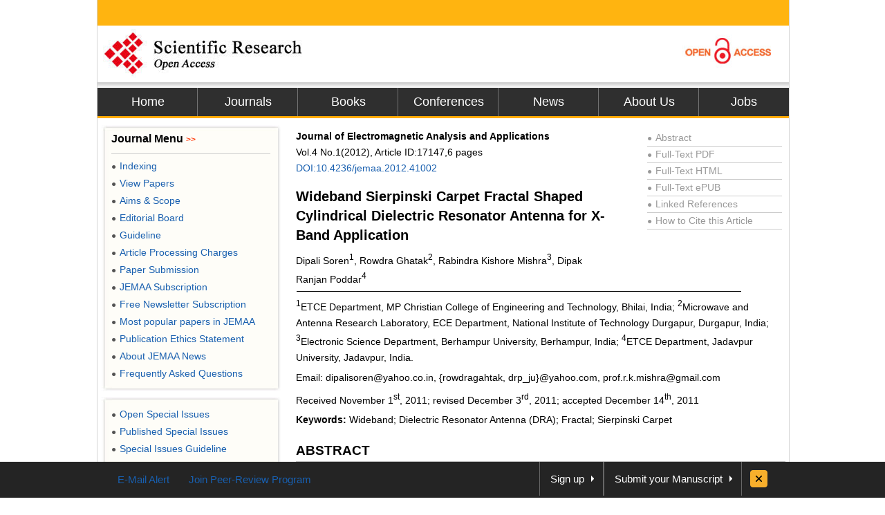

--- FILE ---
content_type: text/html
request_url: https://file.scirp.org/Html/2-9801252_17147.htm
body_size: 12319
content:
<!DOCTYPE html PUBLIC "-//W3C//DTD XHTML 1.0 Transitional//EN" "http://www.w3.org/TR/xhtml1/DTD/xhtml1-transitional.dtd"><html xmlns="http://www.w3.org/1999/xhtml"><head><meta http-equiv="Content-Type" content="text/html; charset=utf-8" /><meta name="robots" content="all" /><link href="/favicon.ico" rel="shortcut icon"><meta name="MSSmartTagsPreventParsing" content="True" /><meta http-equiv="MSThemeCompatible" content="Yes" /><meta http-equiv="X-UA-Compatible" content="IE=EmulateIE7" /><title>Wideband Sierpinski Carpet Fractal Shaped Cylindrical Dielectric Resonator Antenna for X-Band Application</title>
<meta name="citation_journal_title" content=""/>
<meta name="citation_publisher" content="Scientific Research Publishing"/>
<meta name="citation_authors" content="Dipali Soren;Rowdra Ghatak;Rabindra Kishore Mishra;Dipak Ranjan Poddar"/>
<meta name="citation_title" content="Wideband Sierpinski Carpet Fractal Shaped Cylindrical Dielectric Resonator Antenna for X-Band Application"/>
<meta name="citation_volume" content="2012"/>
<meta name="citation_date" content="2012-01-20"/>
<meta name="citation_year" content="2012"/>
<meta name="dcterms.issued" content="2012-01-20"/>
<meta name="citation_doi" content="10.4236/jemaa.2012.41002"/>
<meta name="citation_issn" content=""/>
<meta name="citation_abstract" content="In this paper, a wideband Sierpinski carpet patterned cylindrical Dielectric Resonator Antenna (DRA) operating in the X-Band is proposed. This DRA is realized from low cost Teflon. An impedance bandwidth of 50% is obtained cove- ring the entire X-band with similar radiation pattern throughout the band. The average peak gain within the band is about 5.5 dBi."/>
<meta name="citation_pdf_url" content="http://www.scirp.org/journal/PaperDownload.aspx?paperID=17147"/>
<meta name="citation_abstract_html_url" content="http://www.scirp.org/journal/PaperInformation.aspx?PaperID=17147"/>
<meta name="dc.title" content="Wideband Sierpinski Carpet Fractal Shaped Cylindrical Dielectric Resonator Antenna for X-Band Application"/>
<meta name="dc.creator" content="Dipali Soren"/><meta name="dc.creator" content="Rowdra Ghatak"/><meta name="dc.creator" content="Rabindra Kishore Mishra"/><meta name="dc.creator" content="Dipak Ranjan Poddar"/>
<meta name="dcterms.issued" content="2012-01-20"/>
<meta name="dc.description" content="In this paper, a wideband Sierpinski carpet patterned cylindrical Dielectric Resonator Antenna (DRA) operating in the X-Band is proposed. This DRA is realized from low cost Teflon. An impedance bandwidth of 50% is obtained cove- ring the entire X-band with similar radiation pattern throughout the band. The average peak gain within the band is about 5.5 dBi."/>
<meta name="dc.source" content=""/>
<meta name="dc.format" content="text/html"/>
<meta name="citation_publisher" content="Scientific Research Publishing"/>
<meta name="dc.date" content="2012-01-20"/>
<meta name="dc.type" content=""/>
<meta name="dc.identifier" content="10.4236/jemaa.2012.41002"/>
<meta name="dc.language" content="en"/>
<meta name="prism.issn" content=""/>
<meta name="prism.publicationName" content=""/>
<meta name="prism.publicationDate" content="2012-01-20"/>
<meta name="prism.volume" content="2012"/>
<meta name="prism.number" content=""/>
<link href="css/style.css" rel="stylesheet" type="text/css" /><script type="text/javascript" src="js/jquery.js"></script><script type="text/javascript" src="js/common.js"></script><base target="_blank" /></head><body><div id="content">  <div id="header">    <div class="top"></div>    <div class="logo"> <a href="index.html"><img src="images/logo.jpg" border="0" alt="SCIRP LOGO" style="float:left;" /></a><a href="Open_Access.html"><img src="images/open_access_logo.jpg" alt="ACCESS LOGO" border="0" style="float:right;" /></a></div>    <div class="menu">      <ul>        <li class="m_nav"><a href="http://www.scirp.org">Home</a></li>        <li class="m_nav"><a href="http://www.scirp.org/journal/Index.aspx">Journals</a></li>        <li class="m_nav"><a href="http://www.scirp.org/book/Index.aspx">Books</a></li>        <li class="m_nav"><a href="http://www.scirp.org/conference/Index.aspx">Conferences</a></li>        <li class="m_nav"><a href="http://www.scirp.org/news/Index.aspx">News</a></li>        <li class="m_nav"><a href="http://www.scirp.org/aboutUs/Index.aspx">About Us</a></li>        <li class="l_nav"><a href="http://www.scirp.org/aboutUs/Jobs.aspx">Jobs</a></li>      </ul>    </div>  </div>  <div id="main">    <div class="left_m" style="float:right;width:715px;margin:0;padding-right:10px;">      <div class="jcl">        <style>.jcl {float:left; width:715px; margin:8px 0 0 2px;_display:inline;}.jcl .qbox {float:left;width:700px;padding-left:5px;}.jcl .qbox li {float:left; cursor:pointer; padding:0 8px; border:0; text-align:center;color:#000; height:37px; line-height:37px;}.jcl .qbox li.gr {height:37px; line-height:37px;background: #fb9e3f;}.jcl .wbox {width:708px; line-height:20px;font-size:14px;line-height:1.7;padding:2px 0 5px 10px; clear:both; float: left;color:#000; border:0px solid #ccc;text-align:justify;word-wrap: break-word;word-break: normal;}.jcl .wbox li{list-style-type:decimal;}.con_head {float:left;width:100%;}.con_head .cs_t0{padding-bottom:10px;}.con_head .cs_t1{font-size:20px;font-weight:bold;line-height:28px;padding:5px 0;text-align:left}.con_head .cs_author{}.con_head .cs_address{}.con_head .cs_time{}.con_head .cs_key{}.E-Title1{font-size:19px;font-weight:bold;border-bottom:1px solid #ccc;line-height:30px;padding:0;margin:15px 0 12px 0;text-align:left}.E-Title2{font-size:16px;font-weight:bold;line-height:24px;margin:15px 0 12px 0;text-align:left}.E-Title3{font-size:14px;font-weight:bold;line-height:24px;margin:15px 0 12px 0;text-align:left}.title1{font-size:19px;font-weight:bold;border-bottom:1px solid #ccc;line-height:30px;padding:0;margin:15px 0 12px 0}.title2{font-size:16px;font-weight:bold;line-height:24px;margin:15px 0 12px 0;}.title3{font-size:14px;font-weight:bold;line-height:24px;margin:15px 0 12px 0;text-align:left}.cs_table_con,.cs_fig_con {font-weight:bold}.con_head p{padding:3px 0;margin:0; text-align:left;}table{font-size:12px;margin:15px 0;text-align:left;float:left;}table td{word-wrap: break-word;word-break: normal; height:auto;}#con_one_1.gr table {float:left;}.abstractCon{font-weight:bold;}.bracketImgMark{}.imgmark{float:left;width:100%; text-align:center;}.bracketMark{float:right;width:40px;line-height:3.5; text-align:right}.jcl  p{float:left;width:100%;}.imgPCss img {max-width:640px;_width:expression(this.offsetWidth > 640? "640px":"true");height:auto;}img {max-width:680px;_width:expression(this.offsetWidth > 680? "680px":"true");height:auto;vertical-align:middle;line-height:1.7}.Css_sac{float:left;width:658px;padding:10px; background:#fffee4; border:1px solid #d5d5d5;margin:10px 0;}.Css_sac .imgMarkCss{width:105px;height:85px;border:0; cursor:pointer; padding:1px; border:1px solid #ccc;margin-bottom:10px;}.Css_sac .imgMarkCss:hover{ border:1px solid #ff3300;}.Css_sac p.sacImgMarkCss {float:left;width:530px}.Css_sac .cs_fig_con{font-weight:bold}.Css_sac .imgGroupCss {width:110px;margin-right:10px; text-align:center}.Css_sac .imgGroupCss_v{width:110px;text-align:center;margin-right:10px;}.Css_sac .imgGroupCss_a{}.Css_sac .imgGroupCss_h {}.Css_sac .imgGroupCss_h img{width:105px;height:85px;border:0; cursor:pointer; padding:1px; border:1px solid #ccc;margin:0 0 10px 0;}.Css_sac .imgGroupCss_v img{width:105px;height:85px;border:0; cursor:pointer; padding:1px; border:1px solid #ccc;margin:0 10px 10px 0;}.imgCenter{width:100%;text-align:left;padding:5px 0;}.refences_css{float:left;width:680px; text-align:left}.Css_sp {font-family: Symbol;}.bar{float:right;line-height:3.5}.mak{float:left;width:460px;text-align:right}.cs_t0, .cs_t1, .E-Title1, .title1, title2, title3{text-align:left}.rlink{float:right;width:195px;padding:5px 5px 0 0;color:#999}.rlink a{color:#999}.rlink a:hover{color:#185FAF}p{padding:8px 0;}.favor_z{font-size:15px;}</style>        <script>$(document).ready(function(){	$("#con_one_1.gr table").each(function(){	$(this).css("margin-left","0");	$(this).removeAttr("width","height","nowrap","align");	if($(this).width()>680){		$(this).attr("style","width:680px;table-layout:fixed;word-break:break-all;")	}});$("#con_one_1.gr table tr").each(function(){	$(this).removeAttr("width","height","nowrap");	$(this).css("width","auto");	$(this).css("height","auto"); });$("#con_one_1.gr table tr td").each(function(){	$(this).removeAttr("width","height","nowrap");	$(this).attr("style","width:auto.height:auto;padding:0 5px;table-layout:fixed;word-break:break-all;");	$(this).text($(this).children().text());});$(".imgGroupCss_h").next(".sacImgMarkCss").css("width","100%");	$(".bracketImgMark").each(function(){	$(this).wrap("<span class='mak'></span>");	if($(this).width()>460){		$(this).css("width","460px");		$(this).css("height","auto")	}});$(".imgPCss").each(function(){	$(this).contents().not($(".mak")).not($(".bracketMark")).wrap("<span class='bar'></span>");	if($(this).children("span").length>2){		$(this).children("span.bar").css("float","left");	}});$(".imgGroupCss_v img").removeAttr("hspace");$(".imgGroupCss_h img").removeAttr("hspace");$(".imgMarkCss").click(function(){	window.open($(this).attr("src"));});}); 		</script>        <div class="wbox">          <div class="gr" id="con_one_1">            <div class="con_head">              <div style="float:left;width:100%;">                <div style="float:left;width:450px;">                  <!--期刊信息@@-->                  <p class="cs_t0">                    <b>Journal of Electromagnetic Analysis and Applications<br/></b>					Vol.4&nbsp;No.1(2012), Article ID:17147,6 pages                     <a href="http://www.scirp.org/journal/PaperInformation.aspx?PaperID=17147">DOI:10.4236/jemaa.2012.41002</a> 					</p>                  <!--标题@@-->  <p class="cs_t1">Wideband Sierpinski Carpet Fractal Shaped Cylindrical Dielectric Resonator Antenna for X-Band Application</p>                    <!--作者@@--><p class="cs_author">Dipali Soren<sup>1</sup>, Rowdra Ghatak<sup>2</sup>, Rabindra Kishore Mishra<sup>3</sup>, Dipak Ranjan Poddar<sup>4</sup></p>                </div>                <div class="rlink">                  <div style="border-bottom:1px solid #ccc;"><a href="http://www.scirp.org/journal/PaperInformation.aspx?PaperID=17147"><span style="font-size:12px;_font-size:7px;padding:0 5px 0 0">●</span>Abstract</a></div>                  <div style="border-bottom:1px solid #ccc;"><a href="http://www.scirp.org/journal/PaperDownload.aspx?paperID=17147"><span style="font-size:12px;_font-size:7px;padding:0 5px 0 0">●</span>Full-Text PDF</a></div>                  <div style="border-bottom:1px solid #ccc;"><a href="###"><span style="font-size:12px;_font-size:7px;padding:0 5px 0 0">●</span>Full-Text HTML</a></div>                  <div style="border-bottom:1px solid #ccc;"><a href="http://www.scirp.org/journal/PaperDownload.aspx?paperID=17147&Type=ePUB"><span style="font-size:12px;_font-size:7px;padding:0 5px 0 0">●</span>Full-Text ePUB</a></div>                  <div style="border-bottom:1px solid #ccc;"><a href="http://www.scirp.org/journal/PaperInformation.aspx?paperID=17147&#reference"><span style="font-size:12px;_font-size:7px;padding:0 5px 0 0">●</span>Linked References</a></div>                  <div style="border-bottom:1px solid #ccc;"><a href="http://www.scirp.org/journal/CTA.aspx?paperID=17147"><span style="font-size:12px;_font-size:7px;padding:0 5px 0 0">●</span>How to Cite this Article</a></div>                </div>              </div>              <!--地址与邮件@@--><p class="cs_address"><sup> </sup><sup>  <img width=645 height=2 src="2-9801252.files/image001.gif" v:shapes="_x0000_s1295">            </sup><sup> </sup><sup></sup></p><p class="cs_address"><sup>1</sup>ETCE Department, MP Christian College of Engineering and Technology, Bhilai, India; <sup>2</sup>Microwave and Antenna Research Laboratory, ECE Department, National Institute of Technology Durgapur, Durgapur, India; <sup>3</sup>Electronic Science Department, Berhampur University, Berhampur, India; <sup>4</sup>ETCE Department, Jadavpur University, Jadavpur, India.</p><p class="cs_address">Email: dipalisoren@yahoo.co.in, {rowdragahtak, drp_ju}@yahoo.com, prof.r.k.mishra@gmail.com</p>              <!--时间@@--><p class="cs_time">Received November 1<sup>st</sup>, 2011; revised December 3<sup>rd</sup>, 2011; accepted December 14<sup>th</sup>, 2011</p>              <!--关键词@@--><p><strong>Keywords:</strong> Wideband; Dielectric Resonator Antenna (DRA); Fractal; Sierpinski Carpet</p>            </div>            <!--内容与简介@@--><p class=E-Title1>ABSTRACT</p><p class="abstractCon">In this paper, a wideband Sierpinski carpet patterned cylindrical Dielectric Resonator Antenna (DRA) operating in the X-Band is proposed. This DRA is realized from low cost Teflon. An impedance bandwidth of 50% is obtained covering the entire X-band with similar radiation pattern throughout the band. The average peak gain within the band is about 5.5 dBi.</p><p class=E-Title1>1. Introduction</p><p>Dielectric resonator antennas (DRAs) have been subjected to many investigations since their introduction in 1983 [1]. The DRA is useful for high frequency applications where Ohmic losses become predominant for conventional metallic antennas. In addition, they offer higher bandwidths and gain when compared with microstrip patch antennas. Over the past few years researchers have tried to improve the impedance bandwidth of these DRAs to increase its functionality. Wideband DRA has been demonstrated for cylindrical DRA (CDRA) by Chair et al. [2] and for rectangular DRA by Li and Leung [3]. Systematic analysis of improving bandwidth using this mode merging technique has been reported by Young and Long [4]. In [4] it was revealed that the actual reason for wideband operation of CDRA was due to unequal rate of variation in resonant frequency of the TM<sub>110</sub> and TM<sub>111</sub> modes with change in radius to height ratio as shown in <span class="cs_fig_con"><a href="#Figure 1" target="_self">Figure 1</a></span> illustrating an edge fed CDRA.</p><p>Guha and Antar [5] reported a new design by using a set of four CDRAs symmetrically arranged around a centrally located coaxial probe covered by a dielectric rod to achieve wideband performance by merging closely spaced resonances. In [6] Walsh et al. investigated a set of three different configurations of CDRA like the stacked, core plug embedded and embedded stacked respectively to achieve wideband resonance characteristics. It was reported in [6] that for core plug embedded CDRA maximum impedance bandwidth could be achieved by simultaneously making the embedded plug region dielectric constant as one and ensuring the maximum occupancy of the plug region. Keefe and Kingsley [7] reported RF range liquid DRA that uses water as dielectric which adds a new range of dielectric antenna research. Lai et al. [8] revisited the radiation efficiency of DRA and using Wheeler cap technique and confirmed that radiation efficiency of DRA is much higher than microstrip antenna millimeter wave frequencies. Recently integration of DRA with other circuits for on chip application using silicon substrate was reported in [9].</p><p>Chen et al. has proposed a miniature dual-band dielectric resonator antenna with a parasitic c-slot fed by microstrip line [10]. The proposed antenna achieved bandwidth and of 3.3% &amp; 4.3 dBi at 2450 MHz and 5.7% &amp; 3.8 dBi at 5640 MHz.</p><p>The enhanced radiation characteristics of a cylindrical DRA are presented by A. Singh and Satish K.Sharma [11] by employing the dual coaxial probes in the differential feed arrangement. The DRA offers an impedance bandwidth of 68% and broadside radiation patterns with good gain and low cross-polarization levels. In comparison to this, a similar single probe fed DRA provided 82% bandwidth but with the mix of the omni-directional and directional radiation patterns with high cross-polarization levels.</p><p>Liboli Z. et al. presented a broadband dielectric resonator antenna, formed by carving out notches from cylindrical geometry to form the bowtie shape and fed by coaxial probe on one of the notched sides [12]. The proposed bowtie DRA combines shape deformation with</p><div class="Css_sac"><p class ="imgGroupCss_v"><img class="imgMarkCss"  src=2-9801252\34094843-70a9-4b80-8de7-9f897d1ebfc0.jpg width=430.35 height=275.025&nbsp; /><p class="sacImgMarkCss"><span class="cs_fig_con"><a name="Figure 1" id="Figure 1" target="_self">Figure 1</a></span>. Geometry of a typical cylindrical dielectric resonator antenna. The main design dimensions are the radius “a” and height “h” as indicated.</p></div><p>low permittivity resonator achieved impedance bandwidth of 49.4% covering frequency range of 4.194 - 6.944 GHz. The simulated and measured radiation patterns are consistent throughout the operational bandwidth.</p><p>In this work we have presented a rule based method to achieve wideband performance by drilling out Sierpinski carpet fractal patterned regions from a CDRA. Section 2 deals with antenna design methodology and parametric study. This is followed by resonance and radiation characteristics in Section 3 with final concluding remarks in Section 4.</p><p class=E-Title1>2. Antenna Design and Parametric Study</p><p>The proposed antenna is analyzed and parametrically studied using CST Microwave Studio&#8482;. As discussed in the previous section that a wide bandwidth can be achieved by proper merging of closely spaced modes, similarly the first design step was to parametrically vary radius to height ratio for a CDRA with ε<sub>r</sub> = 2.1 (Teflon). The radius of the Teflon rod based CDRA is taken as 19 mm. For a height of 24 mm the closely spaced resonances merged resulting in a wide impedance bandwidth as shown in <span class="cs_fig_con"><a href="#Figure 2" target="_self">Figure 2</a></span>.</p><p>This is followed by drilling out from the centre a cylindrical region of radius a′<sup> </sup>which is 1/3 the radius “a” of the original cylinder. This CDRA is a first iteration Sierpinski carpet fractal patterned CDRA with edge feed which is named as SCFCDRAEFI1. Similarly the second iteration is created by further drilling out eight cylinders of radius <img src=2-9801252\a38607e4-5c66-461b-b9a1-f03231668a44.jpg width=24.225 height=24.225&nbsp; /> where <img src=2-9801252\21dbbf4a-cb97-4b61-adad-a2c00e44d9e5.jpg width=24.225 height=24.225&nbsp; /> is one third of<img src=2-9801252\0b5c27bd-9614-4172-b630-04084b927a4f.jpg width=22.8 height=24.225&nbsp; />. This is named as SCFCDRAEFI2 and its return loss plotted against frequency is shown in <span class="cs_fig_con"><a href="#Figure 3" target="_self">Figure 3</a></span>. There is a slight improvement in impedance bandwidth as compared to the first iteration and the original CDRA.</p><p>The excitation is a Z-directed coaxial probe with the length “l” mm and the radius r = 0.635 mm. The probe is located at the edge circumference of Cylindrical DRA</p><div class="Css_sac"><p class ="imgGroupCss_v"><img class="imgMarkCss"  src=2-9801252\41285648-949d-4886-9f39-71eec03dc5da.jpg width=437.475 height=361.95&nbsp; /><p class="sacImgMarkCss"><span class="cs_fig_con"><a name="Figure 2" id="Figure 2" target="_self">Figure 2</a></span>. Simulated S11 (dB) with a different DRA height (h).</p></div><div class="Css_sac"><p class ="imgGroupCss_v"><img class="imgMarkCss"  src=2-9801252\48d20874-b1b2-4f81-a4a3-44413c7f8a11.jpg width=436.05 height=369.075&nbsp; /><p class="sacImgMarkCss"><span class="cs_fig_con"><a name="Figure 3" id="Figure 3" target="_self">Figure 3</a></span>. Comparison of S11(dB) plot of a typical CDRA with first and second iteration Sierpinski carpet fractal CDRA with SMA probe feed at the circumference.</p></div><p>and connected to a SMA connector. The probe pin length “l” is parametrically varied to observe its effect on resonance frequency. It is seen from <span class="cs_fig_con"><a href="#Figure 4" target="_self">Figure 4</a></span> that the resonance frequency decreases as probe pin length increases. A probe pin length of 6 mm was chosen for which 10 GHz centre frequency could be achieved.</p><p>The depth of drill “d<sub>DRILL</sub>” is also parametrically varied to observe its effect on impedance bandwidth as shown in <span class="cs_fig_con"><a href="#Figure 5" target="_self">Figure 5</a></span>. It is observed that increasing the depth of drill improves impedance bandwidth. When the depth of drill is equal to height of DRA the impedance bandwidth is maximum.</p><p>To further improve the bandwidth it was desirous that different resonances must be properly excited within the SCFCDRAEFI2. This could be achieved by shifting the</p><div class="Css_sac"><p class ="imgGroupCss_v"><img class="imgMarkCss"  src=2-9801252\d7fefcd2-d422-4cab-85d2-43fb2804461d.jpg width=437.475 height=361.95&nbsp; /><p class="sacImgMarkCss"><span class="cs_fig_con"><a name="Figure 4" id="Figure 4" target="_self">Figure 4</a></span>. Variation in S11 curves for different pin lengths in circumference fed Sierpinski carpet fractal CDRA of second iteration.</p></div><div class="Css_sac"><p class ="imgGroupCss_v"><img class="imgMarkCss"  src=2-9801252\ed5417ed-d509-4d2b-aef3-fc24119ace6c.jpg width=437.475 height=379.05&nbsp; /><p class="sacImgMarkCss"><span class="cs_fig_con"><a name="Figure 5" id="Figure 5" target="_self">Figure 5</a></span>. Variation in S11 (dB) curves after varying the depth of the drilled out region in Sierpinski carpet fractal CDRA of second iteration.</p></div><p>position of feed from the circumference to an inner point. This new design is named as inset fed second iteration Sierpinski carpet patterned CDRA which in short form is written as SCFCDRAIFI2. To insert a probe in a simple CDRA holes need to be drilled. Here, as a cylindrical region of radius <img src=2-9801252\9441b25d-ba68-4ce3-8650-5d9d3766c0dc.jpg width=22.8 height=24.225&nbsp; /> is already removed from the original CDRA for designing SCFDRAEFI2 so it is easy for inserting the coaxial probe pin in the inner circumference as shown in <span class="cs_fig_con"><a href="#Figure 6" target="_self">Figure 6</a></span>.</p><p>To further study the effect of the drilled out regions the holes were filled with dielectric materials and the effect on resonance behavior was observed. It is seen from <span class="cs_fig_con"><a href="#Figure 7" target="_self">Figure 7</a></span> that the maximum bandwidth and proper</p><div class="Css_sac"><p class="imgGroupCss_h"><img class="imgMarkCss"  src=2-9801252\39422d4c-8079-47d6-a0f8-2a460a913e95.jpg width=408.975 height=81.225&nbsp; />(a)<img class="imgMarkCss"  src=2-9801252\32048928-ec4b-47a6-b16f-8d48e8a43af0.jpg width=408.975 height=219.45&nbsp; />(b)</p><p class="sacImgMarkCss"><span class="cs_fig_con"><a name="Figure 6" id="Figure 6" target="_self">Figure 6</a></span>. Illustration of the proposed antenna, (a) side view and (b) top view.</p></div><div class="Css_sac"><p class ="imgGroupCss_v"><img class="imgMarkCss"  src=2-9801252\8bcaad81-0209-4e73-9add-84ef97f96c35.jpg width=427.5 height=360.525&nbsp; /><p class="sacImgMarkCss"><span class="cs_fig_con"><a name="Figure 7" id="Figure 7" target="_self">Figure 7</a></span>. Variation in S11 (dB) curves for different values of permittivity of plugged region in fractal cylindrical DRA of second iteration.</p></div><p>frequency tuning is achieved using air i.e. by simply removing the drilled out material.</p><p class=E-Title1>3. Results and Discussion</p><p>The proposed antenna is analyzed using CST Microwave Studio&#8482;. From the S11 (dB) plot of the initial designs of the antenna as shown in <span class="cs_fig_con"><a href="#Figure 3" target="_self">Figure 3</a></span> it is seen that there is an improvement of approximately 6% in impedance bandwidth after first iteration and improvement of approximately 14% after second iteration is achieved. The impedance bandwidths of the individual designs are also tabulated in <span class="cs_fig_con"><a href="#Table 1" target="_self">Table 1</a></span>.</p><p>The simulated S11 (dB) of the inset feed Sierpinski carpet fractal CDRA, as illustrated in <span class="cs_fig_con"><a href="#Figure 5" target="_self">Figure 5</a></span>, is given in <span class="cs_fig_con"><a href="#Figure 8" target="_self">Figure 8</a></span>. The impedance bandwidth is calculated to be 50%.</p><div class="Css_sac"><p class ="imgGroupCss_v"><img class="imgMarkCss"  src=2-9801252\61662d23-3ea0-49a9-bc43-a875feb11c64.jpg width=438.9 height=165.3&nbsp; /><p class="sacImgMarkCss"><span class="cs_fig_con"><a name="Table 1" id="Table 1" target="_self">Table 1</a></span>. Impedance bandwidth of various designs of fractal based CDRA SCFCDRA: Sierpinski carpet fractal cylindrical dielectric resonator antenna.</p></div><div class="Css_sac"><p class ="imgGroupCss_v"><img class="imgMarkCss"  src=2-9801252\c6c0de16-8676-44ef-8cbe-a44790722c7c.jpg width=430.35 height=364.8&nbsp; /><p class="sacImgMarkCss"><span class="cs_fig_con"><a name="Figure 8" id="Figure 8" target="_self">Figure 8</a></span>. Return loss plot of inset fed Sierpinski carpet fractal CDRA of second iteration.</p></div><p>The E-field distribution inside the fractal DRA (FDRA) is illustrated in <span class="cs_fig_con"><a href="#Figure 9" target="_self">Figure 9</a></span> for three frequencies at 9 GHz, 10 GHz and 11 GHz. At lower frequency of 9 GHz it is observed that the field is confined within the DRA confirming that it is the fundamental mode. With a definite pattern of drilled off region which in this case is a fractal geometry, the resonance frequencies could be fine tuned resulting in a wide impedance bandwidth.</p><p>The radiation pattern in E-theta for Phi = 0&#730; and Phi = 90&#730; are shown in <span class="cs_fig_con"><span class="cs_fig_con"><a href="#Figure 1" target="_self">Figure 1</a></span>0</span>. A similar radiation characteristic is observed within the band in both cut planes. The simulated antenna peak gain against frequency of inset fed Sierpinski carpet fractal CDRA of second iteration is shown in <span class="cs_fig_con"><span class="cs_fig_con"><a href="#Figure 1" target="_self">Figure 1</a></span>1</span>. The simulated peak gain varies from 5.25 dBi to 6.25 dBi within the band. At the resonant frequency 10 GHz the peak gain is 5.511 dBi. The computed efficiency is found to be above 90%.</p><p class=E-Title1>4. Conclusion</p><p>A new broadband cylindrical dielectric resonator antenna is realized using drilling off Sierpinski carpet fractal shaped holes in the original cylindrical dielectric resonator. By shifting the feed position from the circumference to an inset position it is seen that matching over a wideband covering the entire X-band becomes uniform. In this design, impedance bandwidth of 50% is obtained. In addition, the antenna cost is very low as an attempt has been made to realize DRA using low dielectric permittivity material like Teflon. With these features, this design</p><div class="Css_sac"><p class ="imgGroupCss_v"><img class="imgMarkCss"  src=2-9801252\df33adfa-180d-40f8-84bf-c4a9fbde529d.jpg width=537.225 height=511.575&nbsp; /><p class="sacImgMarkCss"><span class="cs_fig_con"><a name="Figure 9" id="Figure 9" target="_self">Figure 9</a></span>. E-field distribution inside the fractal DRA as well as near the antenna at (a) 9 GHz; (b) 10 GHz and (c) 11 GHz.</p></div><div class="Css_sac"><p class ="imgGroupCss_v"><img class="imgMarkCss"  src=2-9801252\25b1dbe3-9f45-42aa-817d-fdcf4a86574a.jpg width=823.65 height=631.275&nbsp; /><p class="sacImgMarkCss"><span class="cs_fig_con"><span class="cs_fig_con"><a name="Figure 1" id="Figure 1" target="_self">Figure 1</a></span>0</span>. Simulated radiation patterns. E-theta pattern for Phi = 0 deg at (a) 9 GHz; (b) 10 GHz and (c) 11 GHz. E-theta for Phi = 90 deg at (d) 9 GHz; (e) 10 GHz and (f) 11 GHz respectively.</p></div><div class="Css_sac"><p class ="imgGroupCss_v"><img class="imgMarkCss"  src=2-9801252\8443b26b-b35d-4c30-afc8-518ba237a81d.jpg width=431.775 height=374.775&nbsp; /><p class="sacImgMarkCss"><span class="cs_fig_con"><span class="cs_fig_con"><a name="Figure 1" id="Figure 1" target="_self">Figure 1</a></span>1</span>. Simulated antenna peak gain of inset fed Sierpinski carpet fractal CDRA of second iteration against frequency.</p></div><p>of fractal CDRA is suitable for broadband wireless communication systems like long range RFID operating in X-band.</p><p class=E-Title1></a> REFERENCES</a></p><div class="refences_css"><ol> <li> S. A. Long, M. W. Mcallister and L. C. Shen, “The Resonant Cylindrical Dielectric Cavity Antenna,” IEEE Transactions on Antennas and Propagation, Vol. 31, No. 3, 1983, pp. 406-412. <a href="http://dx.doi.org/10.1109/TAP.1983.1143080" target="_blank">doi:10.1109/TAP.1983.1143080</a></li> <li> R. Chair, A. A. Kishk and K. F. Lee, “Wideband Simple Cylindrical Dielectric Resonator Antenna,” IEEE Microwave and Wireless Components Letters, Vol. 15, No. 4, 2005, pp. 241-243. <a href="http://dx.doi.org/10.1109/LMWC.2005.845719" target="_blank">doi:10.1109/LMWC.2005.845719</a></li> <li> B. Li and K. W. Leung, “Strip Fed Rectangular Dielectric Resonator Antennas with/without a Parasitic Patch,” IEEE Transactions on Antennas and Propagation, Vol. 53, No. 7, 2005, pp. 2200-2207. <a href="http://dx.doi.org/10.1109/TAP.2005.850745" target="_blank">doi:10.1109/TAP.2005.850745</a></li> <li> C. S. De Young and S. A. Long, “Wideband Cylindrical and Rectangular Dielectric Resonator Antennas,” IEEE Antennas and Wireless Propagation Letters, Vol. 53, No. 5, 2006, pp. 426-429.</li> <li> D. Guha and Y. M. M. Antar, “Four-Element Cylindrical Dielectric Resonator Antenna for Wideband MonopoleLike Radiation,” IEEE Transactions on Antennas and Propagation, Vol. 54, No. 9, 2006, pp. 2657-2662. <a href="http://dx.doi.org/10.1109/TAP.2006.880766" target="_blank">doi:10.1109/TAP.2006.880766</a></li> <li> A. G. Walsh, S. De Young and S. A. Long, “An Investigation of Stacked and Embedded Cylindrical Dielectric Resonator Antennas,” IEEE Antennas and Wireless Propagation Letters, Vol. 5, No. 1, 2006, pp. 130-133. <a href="http://dx.doi.org/10.1109/LAWP.2006.873935" target="_blank">doi:10.1109/LAWP.2006.873935</a></li> <li> S. G. O’keefe and S. P. Kingsley, “Tunability of Liquid Dielectric Resonator Antenna,” IEEE Antennas and Wireless Propagation Letters, Vol. 6, 2007, pp. 533-536. <a href="http://dx.doi.org/10.1109/LAWP.2007.907916" target="_blank">doi:10.1109/LAWP.2007.907916</a></li> <li> Q. H. Lai, G. Almpanis, C. Fumeaux, H. Benedickter and R. Vahldieck, “Comparison of the Radiation Patter Efficiency for the Dielectric Resonator Antenna and the Microstrip Antenna at Ka Band,” IEEE Transactions on Antennas and Propagation, Vol. 56, No. 11, 2008, pp. 3589- 3592. <a href="http://dx.doi.org/10.1109/TAP.2008.2005551" target="_blank">doi:10.1109/TAP.2008.2005551</a></li> <li> P. V. Bijumon, Y. M. M. Antar, A. P. Freundorfer and M. Sayer, “Dielectric Resonator Antenna on Silicon Substrate for System On-Chip Applications,” IEEE Transactions on Antennas and Propagation, Vol. 56, No. 11, 2008, pp. 404-3410. <a href="http://dx.doi.org/10.1109/TAP.2008.2005537" target="_blank">doi:10.1109/TAP.2008.2005537</a></li> <li> H.-M. Chen, Y.-K. Wang, Y.-F. Lin and S.-C. Pan, “A Compact Dual-Band Dielectric Resonator Antenna Using a Parasitic Slot,” IEEE Transactions on Antennas and Wireless Propagation Letters, Vol. 8, 2009, pp. 173-176. <a href="http://dx.doi.org/10.1109/LAWP.2008.2001119" target="_blank">doi:10.1109/LAWP.2008.2001119</a></li> <li> A. Singh and S. K. Sharma, “Investigations on Wideband Cylindrical Dielectric Resonator Antenna with Directive Radiation Patterns and Low Cross Polarization,” IEEE Transactions on Antennas and Propagation, Vol. 58, No. 5, 2010, pp. 1779-1783. <a href="http://dx.doi.org/10.1109/TAP.2010.2044330" target="_blank">doi:10.1109/TAP.2010.2044330</a></li> <li> L. Z. Thamae and Z. P. Wu, “Broadband Bowtie Dielectric Resonator Antenna,” IEEE Transactions on Antennas and Propagation, Vol. 58, No. 11, 2010, pp. 3721-3725.</li></ol></div>          </div>        </div>      </div>    </div>    <div class="right_m" style="float:left;padding-left:5px;">      <div class="l_top"></div>      <div class="l_min">        <h3>Journal Menu <span>&gt;&gt;</span></h3>        <ul class="r_nav" style="font-size:14px">          <li><a href="http://www.scirp.org/journal/Indexing.aspx?JournalID=29"><span style="color:#535353;font-size:12px;_font-size:7px;padding:0 5px 0 0">●</span>Indexing</a></li>          <li><a href="http://www.scirp.org/journal/Home.aspx?JournalID=29"><span style="color:#535353;font-size:12px;_font-size:7px;padding:0 5px 0 0">●</span>View Papers</a></li>          <li><a href="http://www.scirp.org/journal/AimScope.aspx?JournalID=29"><span style="color:#535353;font-size:12px;_font-size:7px;padding:0 5px 0 0">●</span>Aims &amp; Scope</a></li>          <li><a href="http://www.scirp.org/journal/EditorialBoard.aspx?JournalID=29"><span style="color:#535353;font-size:12px;_font-size:7px;padding:0 5px 0 0">●</span>Editorial Board</a></li>          <li><a href="http://www.scirp.org/journal/ForAuthors.aspx?JournalID=29"><span style="color:#535353;font-size:12px;_font-size:7px;padding:0 5px 0 0">●</span>Guideline</a></li>          <li><a href="http://www.scirp.org/journal/Pay.aspx?JournalID=29"><span style="color:#535353;font-size:12px;_font-size:7px;padding:0 5px 0 0">●</span>Article Processing Charges</a></li>		  		  		  <li><a href="http://papersubmission.scirp.org/login.jsp?journalID=5&sub=true"><span style="color:#535353;font-size:12px;_font-size:7px;padding:0 5px 0 0">●</span>Paper Submission</a></li>		  		  		            <li><a href="http://www.scirp.org/journal/JournalSubscription.aspx?JournalID=29"><span style="color:#535353;font-size:12px;_font-size:7px;padding:0 5px 0 0">●</span>JEMAA Subscription</a></li>          <li><a href="http://www.scirp.org/journal/NewsletterSubscription.aspx?JournalID=29"><span style="color:#535353;font-size:12px;_font-size:7px;padding:0 5px 0 0">●</span>Free Newsletter Subscription</a></li>          <li><a href="http://www.scirp.org/journal/HottestPaper.aspx?JournalID=29" target="_blank"><span style="color:#535353;font-size:12px;_font-size:7px;padding:0 5px 0 0">●</span>Most popular papers in            JEMAA            </a></li>          <li><a href="http://www.scirp.org/journal/Publicat_Ethics_Statement.aspx?JournalID=29"><span style="color:#535353;font-size:12px;_font-size:7px;padding:0 5px 0 0">●</span>Publication Ethics Statement</a></li>          <li><a href="http://www.scirp.org/journal/NewsJournal.aspx?JournalID=29"><span style="color:#535353;font-size:12px;_font-size:7px;padding:0 5px 0 0">●</span>About            JEMAA            News</a></li>          <li><a href="http://www.scirp.org/journal/FAQ.aspx?JournalID=29"><span style="color:#535353;font-size:12px;_font-size:7px;padding:0 5px 0 0">●</span>Frequently Asked Questions</a></li>        </ul>      </div>      <div class="l_bot"></div>      <div class="l_top"></div>      <div class="l_min">            <ul class="r_nav" style="font-size:14px">          <li><a href="http://www.scirp.org/journal/OpenSpecialIssues.aspx?JournalID=29&PubState=false"><span style="color:#535353;font-size:12px;_font-size:7px;padding:0 5px 0 0">●</span>Open Special Issues</a></li>          <li><a href="http://www.scirp.org/journal/OpenSpecialIssues.aspx?JournalID=29&PubState=true"><span style="color:#535353;font-size:12px;_font-size:7px;padding:0 5px 0 0">●</span>Published Special Issues</a></li>          <li><a href="http://www.scirp.org/journal/OpenSpecialIssuesGuideline.aspx?JournalID=29"><span style="color:#535353;font-size:12px;_font-size:7px;padding:0 5px 0 0">●</span>Special Issues Guideline</a></li>        </ul>      </div>      <div class="l_bot"></div>      <!--期刊左侧特刊菜单结束-->    </div>  </div>  <div id="footer">   <p> <a href="http://www.scirp.org">Home</a> | <a href="http://www.scirp.org/AboutUs/Index.aspx">About SCIRP</a> | <a href="http://www.scirp.org/sitemap/index.aspx">Sitemap</a> | <a href="http://www.scirp.org/AboutUs/Index.aspx">Contact Us</a></p>   <p> Copyright ? 2006-2013 Scientific Research Publishing Inc. All rights reserved.</p>  </div></div><script type="text/javascript" src="js/ref.js"></script></body></html>

